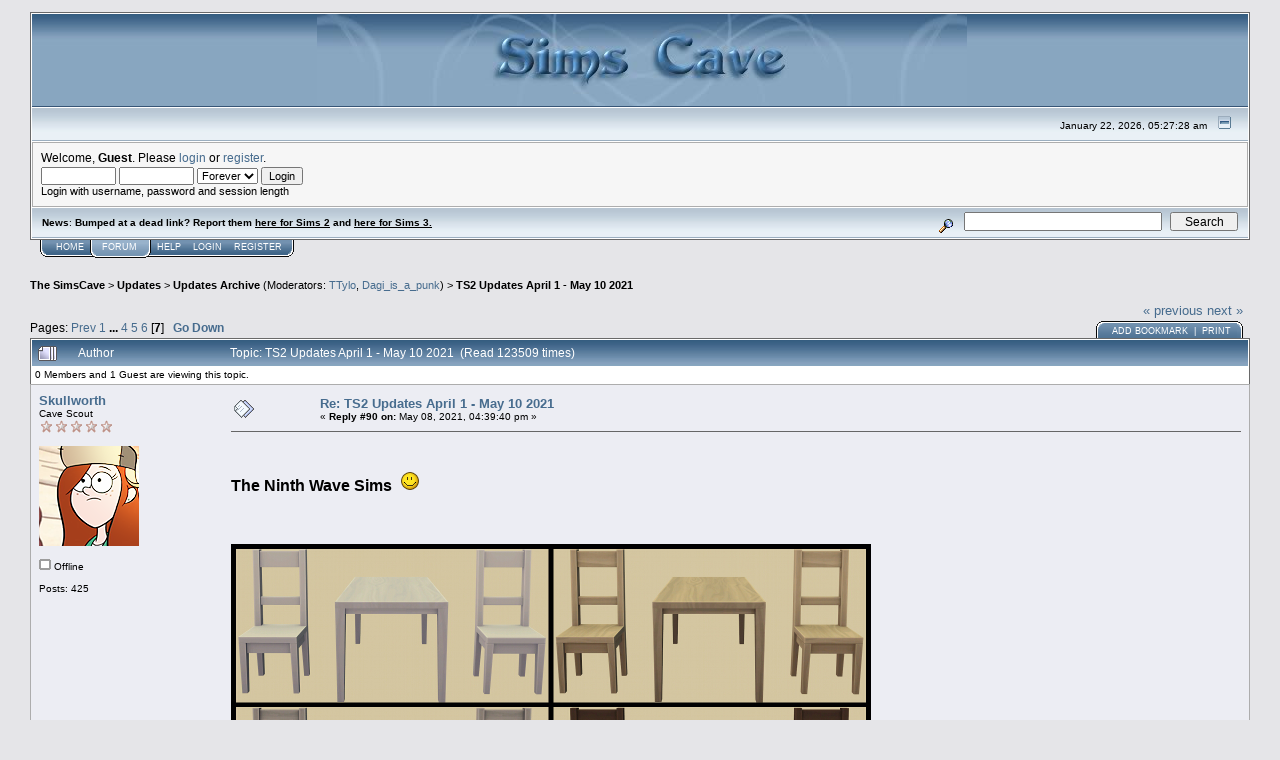

--- FILE ---
content_type: text/html; charset=ISO-8859-1
request_url: http://simscave.mustbedestroyed.org/index.php?topic=37234.msg318630
body_size: 11798
content:
<!DOCTYPE html PUBLIC "-//W3C//DTD XHTML 1.0 Transitional//EN" "http://www.w3.org/TR/xhtml1/DTD/xhtml1-transitional.dtd">
<html xmlns="http://www.w3.org/1999/xhtml"><head>
	<meta http-equiv="Content-Type" content="text/html; charset=ISO-8859-1" />
	<meta name="description" content="TS2 Updates April 1 - May 10 2021" />
	<meta name="robots" content="noindex" />
	<meta name="keywords" content="PHP, MySQL, bulletin, board, free, open, source, smf, simple, machines, forum" />
	<script language="JavaScript" type="text/javascript" src="http://simscave.mustbedestroyed.org/Themes/default/script.js?fin11"></script>
	<script language="JavaScript" type="text/javascript"><!-- // --><![CDATA[
		var smf_theme_url = "http://simscave.mustbedestroyed.org/Themes/default";
		var smf_images_url = "http://simscave.mustbedestroyed.org/Themes/default/images";
		var smf_scripturl = "http://simscave.mustbedestroyed.org/index.php?PHPSESSID=4vacs412u44ieogfamvnilcnl5&amp;";
		var smf_iso_case_folding = false;
		var smf_charset = "ISO-8859-1";
	// ]]></script>
	<title>TS2 Updates April 1 - May 10 2021</title>
	<link rel="stylesheet" type="text/css" href="http://simscave.mustbedestroyed.org/Themes/default/style.css?fin11" />
	<link rel="stylesheet" type="text/css" href="http://simscave.mustbedestroyed.org/Themes/default/print.css?fin11" media="print" />
	<link rel="help" href="http://simscave.mustbedestroyed.org/index.php?PHPSESSID=4vacs412u44ieogfamvnilcnl5&amp;action=help" target="_blank" />
	<link rel="search" href="http://simscave.mustbedestroyed.org/index.php?PHPSESSID=4vacs412u44ieogfamvnilcnl5&amp;action=search" />
	<link rel="contents" href="http://simscave.mustbedestroyed.org/index.php?PHPSESSID=4vacs412u44ieogfamvnilcnl5&amp;" />
	<link rel="alternate" type="application/rss+xml" title="The SimsCave - RSS" href="http://simscave.mustbedestroyed.org/index.php?PHPSESSID=4vacs412u44ieogfamvnilcnl5&amp;type=rss;action=.xml" />
	<link rel="prev" href="http://simscave.mustbedestroyed.org/index.php?PHPSESSID=4vacs412u44ieogfamvnilcnl5&amp;topic=37234.0;prev_next=prev" />
	<link rel="next" href="http://simscave.mustbedestroyed.org/index.php?PHPSESSID=4vacs412u44ieogfamvnilcnl5&amp;topic=37234.0;prev_next=next" />
	<link rel="index" href="http://simscave.mustbedestroyed.org/index.php?PHPSESSID=4vacs412u44ieogfamvnilcnl5&amp;board=152.0" /><meta http-equiv="X-UA-Compatible" content="IE=EmulateIE7" />
	<script language="javascript" type="text/javascript">
		var currentSwapArticle = true;
		function swapOptionsArticle(one)
		{
				document.getElementById(one).style.display = currentSwapArticle ? "" : "none";
                 document.getElementById("articleUpshrink").src = smf_images_url + ( currentSwapArticle ? "/upshrink.gif" : "/upshrink2.gif");
				currentSwapArticle = !currentSwapArticle;
		}
	</script>
        <script language="JavaScript" type="text/javascript"><!-- // --><![CDATA[
                var current_leftbar = false;

                function shrinkHeaderLeftbar(mode)
                {
                        document.cookie = "upshrink=" + (mode ? 1 : 0);
                        document.getElementById("upshrinkLeftbar").src = smf_images_url + (mode ? "/upshrink2.gif" : "/upshrink.gif");

                        document.getElementById("leftbarHeader").style.display = mode ? "none" : "";

                        current_leftbar = mode;
                }
          // ]]></script>
       <script language="JavaScript" type="text/javascript"><!-- // --><![CDATA[
                var current_rightbar = false;

                function shrinkHeaderRightbar(mode)
                {
                        document.cookie = "upshrink=" + (mode ? 1 : 0);
                        document.getElementById("upshrinkRightbar").src = smf_images_url + (mode ? "/upshrink2.gif" : "/upshrink.gif");

                        document.getElementById("rightbarHeader").style.display = mode ? "none" : "";

                        current_rightbar = mode;
                }
        // ]]></script>

	<script language="JavaScript" type="text/javascript"><!-- // --><![CDATA[
		var current_header = false;

		function shrinkHeader(mode)
		{
			document.cookie = "upshrink=" + (mode ? 1 : 0);
			document.getElementById("upshrink").src = smf_images_url + (mode ? "/upshrink2.gif" : "/upshrink.gif");

			document.getElementById("upshrinkHeader").style.display = mode ? "none" : "";
			document.getElementById("upshrinkHeader2").style.display = mode ? "none" : "";

			current_header = mode;
		}
	// ]]></script>
		<script language="JavaScript" type="text/javascript"><!-- // --><![CDATA[
			var current_header_ic = false;

			function shrinkHeaderIC(mode)
			{
				document.cookie = "upshrinkIC=" + (mode ? 1 : 0);
				document.getElementById("upshrink_ic").src = smf_images_url + (mode ? "/expand.gif" : "/collapse.gif");

				document.getElementById("upshrinkHeaderIC").style.display = mode ? "none" : "";

				current_header_ic = mode;
			}
		// ]]></script>
</head>
<body>
	<div class="tborder" >
		<table width="100%" cellpadding="0" cellspacing="0" border="0">
			<tr>
				<td class="catbg" height="32">
					<img src="http://i.imgur.com/h7APLky.jpg" style="margin-left: 275px;" alt="The SimsCave" />
				</td>
			</tr>
		</table>
		<table width="100%" cellpadding="0" cellspacing="0" border="0" >
			<tr>
				<td class="titlebg2" height="32" align="right">
					<span class="smalltext">January 22, 2026, 05:27:28 am</span>
					<a href="#" onclick="shrinkHeader(!current_header); return false;"><img id="upshrink" src="http://simscave.mustbedestroyed.org/Themes/default/images/upshrink.gif" alt="*" title="Shrink or expand the header." align="bottom" style="margin: 0 1ex;" /></a>
				</td>
			</tr>
			<tr id="upshrinkHeader">
				<td valign="top" colspan="2">
					<table width="100%" class="bordercolor" cellpadding="8" cellspacing="1" border="0" style="margin-top: 1px;">
						<tr>
							<td colspan="2" width="100%" valign="top" class="windowbg2"><span class="middletext">Welcome, <b>Guest</b>. Please <a href="http://simscave.mustbedestroyed.org/index.php?PHPSESSID=4vacs412u44ieogfamvnilcnl5&amp;action=login">login</a> or <a href="http://simscave.mustbedestroyed.org/index.php?PHPSESSID=4vacs412u44ieogfamvnilcnl5&amp;action=register">register</a>.				</span>
								<script language="JavaScript" type="text/javascript" src="http://simscave.mustbedestroyed.org/Themes/default/sha1.js"></script>

								<form action="http://simscave.mustbedestroyed.org/index.php?PHPSESSID=4vacs412u44ieogfamvnilcnl5&amp;action=login2" method="post" accept-charset="ISO-8859-1" class="middletext" style="margin: 3px 1ex 1px 0;">
									<input type="text" name="user" size="10" /> <input type="password" name="passwrd" size="10" />
									<select name="cookielength">
										<option value="60">1 Hour</option>
										<option value="1440">1 Day</option>
										<option value="10080">1 Week</option>
										<option value="43200">1 Month</option>
										<option value="-1" selected="selected">Forever</option>
									</select>
									<input type="submit" value="Login" /><br />
									<span class="middletext">Login with username, password and session length</span>
									<input type="hidden" name="hash_passwrd" value="" />
								</form>
							</td>
						</tr>
					</table>
				</td>
			</tr>
		</table>
		<table id="upshrinkHeader2" width="100%" cellpadding="4" cellspacing="0" border="0">
			<tr>
				<td width="90%" class="titlebg2">
					<span class="smalltext"><b>News</b>: <b>Bumped at a dead link? Report them <a href="http://simscave.mustbedestroyed.org/index.php?PHPSESSID=4vacs412u44ieogfamvnilcnl5&amp;topic=26242.0" target="_blank">here for Sims 2</a> and <a href="http://simscave.mustbedestroyed.org/index.php?PHPSESSID=4vacs412u44ieogfamvnilcnl5&amp;topic=30751.0" target="_blank">here for Sims 3.</a></b></span>
				</td>
				<td class="titlebg2" align="right" nowrap="nowrap" valign="top">
					<form action="http://simscave.mustbedestroyed.org/index.php?PHPSESSID=4vacs412u44ieogfamvnilcnl5&amp;action=search2" method="post" accept-charset="ISO-8859-1" style="margin: 0;">
						<a href="http://simscave.mustbedestroyed.org/index.php?PHPSESSID=4vacs412u44ieogfamvnilcnl5&amp;action=search;advanced"><img src="http://simscave.mustbedestroyed.org/Themes/default/images/filter.gif" align="middle" style="margin: 0 1ex;" alt="" /></a>
						<input type="text" name="search" value="" style="width: 190px;" />&nbsp;
						<input type="submit" name="submit" value="Search" style="width: 11ex;" />
						<input type="hidden" name="advanced" value="0" />
						<input type="hidden" name="topic" value="37234" />
					</form>
				</td>
			</tr>
		</table>

	</div>
			<table cellpadding="0" cellspacing="0" border="0" style="margin-left: 10px;">
				<tr>
					<td class="maintab_first">&nbsp;</td>
				<td valign="top" class="maintab_back">
					<a href="http://simscave.mustbedestroyed.org/index.php?PHPSESSID=4vacs412u44ieogfamvnilcnl5&amp;">Home</a>
				</td><td class="maintab_active_first">&nbsp;</td>
				<td valign="top" class="maintab_active_back">
					<a href="http://simscave.mustbedestroyed.org/index.php?PHPSESSID=4vacs412u44ieogfamvnilcnl5&amp;action=forum">Forum</a>
				</td><td class="maintab_active_last">&nbsp;</td>
				<td valign="top" class="maintab_back">
					<a href="http://simscave.mustbedestroyed.org/index.php?PHPSESSID=4vacs412u44ieogfamvnilcnl5&amp;action=help">Help</a>
				</td>
				<td valign="top" class="maintab_back">
					<a href="http://simscave.mustbedestroyed.org/index.php?PHPSESSID=4vacs412u44ieogfamvnilcnl5&amp;action=login">Login</a>
				</td>
				<td valign="top" class="maintab_back">
					<a href="http://simscave.mustbedestroyed.org/index.php?PHPSESSID=4vacs412u44ieogfamvnilcnl5&amp;action=register">Register</a>
				</td>
				<td class="maintab_last">&nbsp;</td>

			</tr>
		</table>
	<table width="100%" cellpadding="0" cellspacing="0" border="0"><tr><td width="100%" align="left" valign="top" style="padding-top: 10px; padding-bottom: 10px;">
<a name="top"></a>
<a name="msg318618"></a>
<div><div class="nav" style="font-size: smaller; margin-bottom: 2ex; margin-top: 2ex;"><b><a href="http://simscave.mustbedestroyed.org/index.php?PHPSESSID=4vacs412u44ieogfamvnilcnl5&amp;" class="nav">The SimsCave</a></b>&nbsp;>&nbsp;<b><a href="http://simscave.mustbedestroyed.org/index.php?PHPSESSID=4vacs412u44ieogfamvnilcnl5&amp;#16" class="nav">Updates</a></b>&nbsp;>&nbsp;<b><a href="http://simscave.mustbedestroyed.org/index.php?PHPSESSID=4vacs412u44ieogfamvnilcnl5&amp;board=152.0" class="nav">Updates Archive</a></b> (Moderators: <a href="http://simscave.mustbedestroyed.org/index.php?PHPSESSID=4vacs412u44ieogfamvnilcnl5&amp;action=profile;u=58691" title="Board Moderator">TTylo</a>, <a href="http://simscave.mustbedestroyed.org/index.php?PHPSESSID=4vacs412u44ieogfamvnilcnl5&amp;action=profile;u=95547" title="Board Moderator">Dagi_is_a_punk</a>)&nbsp;>&nbsp;<b><a href="http://simscave.mustbedestroyed.org/index.php?PHPSESSID=4vacs412u44ieogfamvnilcnl5&amp;topic=37234.0" class="nav">TS2 Updates April 1 - May 10 2021</a></b></div></div>
<table width="100%" cellpadding="0" cellspacing="0" border="0">
	<tr>
		<td class="middletext" valign="bottom" style="padding-bottom: 4px;">Pages: <a class="navPages" href="http://simscave.mustbedestroyed.org/index.php?PHPSESSID=4vacs412u44ieogfamvnilcnl5&amp;topic=37234.75">Prev</a> <a class="navPages" href="http://simscave.mustbedestroyed.org/index.php?PHPSESSID=4vacs412u44ieogfamvnilcnl5&amp;topic=37234.0">1</a> <b> ... </b><a class="navPages" href="http://simscave.mustbedestroyed.org/index.php?PHPSESSID=4vacs412u44ieogfamvnilcnl5&amp;topic=37234.45">4</a> <a class="navPages" href="http://simscave.mustbedestroyed.org/index.php?PHPSESSID=4vacs412u44ieogfamvnilcnl5&amp;topic=37234.60">5</a> <a class="navPages" href="http://simscave.mustbedestroyed.org/index.php?PHPSESSID=4vacs412u44ieogfamvnilcnl5&amp;topic=37234.75">6</a> [<b>7</b>]   &nbsp;&nbsp;<a href="#lastPost"><b>Go Down</b></a></td>
		<td align="right" style="padding-right: 1ex;">
			<div class="nav" style="margin-bottom: 2px;"> <a href="http://simscave.mustbedestroyed.org/index.php?PHPSESSID=4vacs412u44ieogfamvnilcnl5&amp;topic=37234.0;prev_next=prev#new">&laquo; previous</a> <a href="http://simscave.mustbedestroyed.org/index.php?PHPSESSID=4vacs412u44ieogfamvnilcnl5&amp;topic=37234.0;prev_next=next#new">next &raquo;</a></div>
			<table cellpadding="0" cellspacing="0">
				<tr>
					
		<td class="mirrortab_first">&nbsp;</td>
		<td class="mirrortab_back"><a href="http://simscave.mustbedestroyed.org/index.php?PHPSESSID=4vacs412u44ieogfamvnilcnl5&amp;action=bookmarks;sa=add;topic=37234" >Add bookmark</a> &nbsp;|&nbsp; <a href="http://simscave.mustbedestroyed.org/index.php?PHPSESSID=4vacs412u44ieogfamvnilcnl5&amp;action=printpage;topic=37234.0" target="_blank">Print</a></td>
		<td class="mirrortab_last">&nbsp;</td>
				</tr>
			</table>
		</td>
	</tr>
</table>
<table width="100%" cellpadding="3" cellspacing="0" border="0" class="tborder" style="border-bottom: 0;">
		<tr class="catbg3">
				<td valign="middle" width="2%" style="padding-left: 6px;">
						<img src="http://simscave.mustbedestroyed.org/Themes/default/images/topic/veryhot_post.gif" align="bottom" alt="" />
				</td>
				<td width="13%"> Author</td>
				<td valign="middle" width="85%" style="padding-left: 6px;" id="top_subject">
						Topic: TS2 Updates April 1 - May 10 2021 &nbsp;(Read 123509 times)
				</td>
		</tr>
		<tr>
				<td colspan="3" class="smalltext">0 Members and 1 Guest are viewing this topic.
				</td>
		</tr>
</table>
<form action="http://simscave.mustbedestroyed.org/index.php?PHPSESSID=4vacs412u44ieogfamvnilcnl5&amp;action=quickmod2;topic=37234.90" method="post" accept-charset="ISO-8859-1" name="quickModForm" id="quickModForm" style="margin: 0;" onsubmit="return in_edit_mode == 1 ? modify_save('618570a197993016caf6b64cde092517') : confirm('Are you sure you want to do this?');">
<table cellpadding="0" cellspacing="0" border="0" width="100%" class="bordercolor">
	<tr><td style="padding: 1px 1px 0 1px;">
		<table width="100%" cellpadding="3" cellspacing="0" border="0">
			<tr><td class="windowbg">
				<table width="100%" cellpadding="5" cellspacing="0" style="table-layout: fixed;">
					<tr>
						<td valign="top" width="16%" rowspan="2" style="overflow: hidden;">
							<b><a href="http://simscave.mustbedestroyed.org/index.php?PHPSESSID=4vacs412u44ieogfamvnilcnl5&amp;action=profile;u=163185" title="View the profile of Skullworth">Skullworth</a></b>
							<div class="smalltext">
								Cave Scout<br />
								<img src="http://simscave.mustbedestroyed.org/Themes/default/images/NEWStarMOD.gif" alt="*" border="0" /><img src="http://simscave.mustbedestroyed.org/Themes/default/images/NEWStarMOD.gif" alt="*" border="0" /><img src="http://simscave.mustbedestroyed.org/Themes/default/images/NEWStarMOD.gif" alt="*" border="0" /><img src="http://simscave.mustbedestroyed.org/Themes/default/images/NEWStarMOD.gif" alt="*" border="0" /><img src="http://simscave.mustbedestroyed.org/Themes/default/images/NEWStarMOD.gif" alt="*" border="0" /><br /> <br />
								<div style="overflow: auto; width: 100%;"><img src="http://simscave.mustbedestroyed.org/index.php?PHPSESSID=4vacs412u44ieogfamvnilcnl5&amp;action=dlattach;attach=5525;type=avatar" alt="" class="avatar" border="0" /></div><br />
								<img src="http://simscave.mustbedestroyed.org/Themes/default/images/useroff.gif" alt="Offline" border="0" style="margin-top: 2px;" /><span class="smalltext"> Offline</span><br /><br />
								Posts: 425<br />
								<br />
								
								
								
								<br />
							</div>
						</td>
						<td valign="top" width="85%" height="100%">
							<table width="100%" border="0"><tr>
								<td valign="middle"><a href="http://simscave.mustbedestroyed.org/index.php?PHPSESSID=4vacs412u44ieogfamvnilcnl5&amp;topic=37234.msg318618#msg318618"><img src="http://simscave.mustbedestroyed.org/Themes/default/images/post/xx.gif" alt="" border="0" /></a></td>
								<td valign="middle">
									<div style="font-weight: bold;" id="subject_318618">
										<a href="http://simscave.mustbedestroyed.org/index.php?PHPSESSID=4vacs412u44ieogfamvnilcnl5&amp;topic=37234.msg318618#msg318618">Re: TS2 Updates April 1 - May 10 2021</a>
									</div>
									<div class="smalltext">&#171; <b>Reply #90 on:</b> May 08, 2021, 04:39:40 pm &#187;</div></td>
								<td align="right" valign="bottom" height="20" style="font-size: smaller;">
								</td>
							</tr></table>
							<hr width="100%" size="1" class="hrcolor" />
							<div class="post"><br /><br /><span style="font-size: 12pt; line-height: 1.3em;"><b>The Ninth Wave Sims</b></span>&nbsp; <img src="http://simscave.mustbedestroyed.org/Smileys/BlueSmiley/smiley.gif" alt="Smiley" border="0" /><br /><br /><br /><a href="http://www.theninthwavesims.com/2021/05/the-sims-2-ts3-ts2-simplicity-sooner-or.html" target="_blank"><img src="https://i.ibb.co/58QQRQM/Display.jpg" alt="" width="640" height="480" border="0" /></a><br /><br /><img src="https://1.bp.blogspot.com/-owIChZ7GkxE/YJZhYVrJpdI/AAAAAAAABPM/zqoUU-pApBQe2hCm2RVOmnoaufEZNsZDwCLcBGAsYHQ/s1280/Colours.jpg" alt="" width="640" height="480" border="0" /></div>
						</td>
					</tr>
					<tr>
						<td valign="bottom" class="smalltext" width="85%">
							<table width="100%" border="0" style="table-layout: fixed;"><tr>
								<td colspan="2" class="smalltext" width="100%">
								</td>
							</tr><tr>
								<td valign="bottom" class="smalltext" id="modified_318618">
								</td>
								<td align="right" valign="bottom" class="smalltext">
									<img src="http://simscave.mustbedestroyed.org/Themes/default/images/ip.gif" alt="" border="0" />
									Logged
								</td>
							</tr></table>
						</td>
					</tr>
				</table>
			</td></tr>
		</table>
	</td></tr>
	<tr><td style="padding: 1px 1px 0 1px;">
		<a name="msg318626"></a>
		<table width="100%" cellpadding="3" cellspacing="0" border="0">
			<tr><td class="windowbg2">
				<table width="100%" cellpadding="5" cellspacing="0" style="table-layout: fixed;">
					<tr>
						<td valign="top" width="16%" rowspan="2" style="overflow: hidden;">
							<b><a href="http://simscave.mustbedestroyed.org/index.php?PHPSESSID=4vacs412u44ieogfamvnilcnl5&amp;action=profile;u=163185" title="View the profile of Skullworth">Skullworth</a></b>
							<div class="smalltext">
								Cave Scout<br />
								<img src="http://simscave.mustbedestroyed.org/Themes/default/images/NEWStarMOD.gif" alt="*" border="0" /><img src="http://simscave.mustbedestroyed.org/Themes/default/images/NEWStarMOD.gif" alt="*" border="0" /><img src="http://simscave.mustbedestroyed.org/Themes/default/images/NEWStarMOD.gif" alt="*" border="0" /><img src="http://simscave.mustbedestroyed.org/Themes/default/images/NEWStarMOD.gif" alt="*" border="0" /><img src="http://simscave.mustbedestroyed.org/Themes/default/images/NEWStarMOD.gif" alt="*" border="0" /><br /> <br />
								<div style="overflow: auto; width: 100%;"><img src="http://simscave.mustbedestroyed.org/index.php?PHPSESSID=4vacs412u44ieogfamvnilcnl5&amp;action=dlattach;attach=5525;type=avatar" alt="" class="avatar" border="0" /></div><br />
								<img src="http://simscave.mustbedestroyed.org/Themes/default/images/useroff.gif" alt="Offline" border="0" style="margin-top: 2px;" /><span class="smalltext"> Offline</span><br /><br />
								Posts: 425<br />
								<br />
								
								
								
								<br />
							</div>
						</td>
						<td valign="top" width="85%" height="100%">
							<table width="100%" border="0"><tr>
								<td valign="middle"><a href="http://simscave.mustbedestroyed.org/index.php?PHPSESSID=4vacs412u44ieogfamvnilcnl5&amp;topic=37234.msg318626#msg318626"><img src="http://simscave.mustbedestroyed.org/Themes/default/images/post/xx.gif" alt="" border="0" /></a></td>
								<td valign="middle">
									<div style="font-weight: bold;" id="subject_318626">
										<a href="http://simscave.mustbedestroyed.org/index.php?PHPSESSID=4vacs412u44ieogfamvnilcnl5&amp;topic=37234.msg318626#msg318626">Re: TS2 Updates April 1 - May 10 2021</a>
									</div>
									<div class="smalltext">&#171; <b>Reply #91 on:</b> May 09, 2021, 10:06:47 am &#187;</div></td>
								<td align="right" valign="bottom" height="20" style="font-size: smaller;">
								</td>
							</tr></table>
							<hr width="100%" size="1" class="hrcolor" />
							<div class="post"><br /><span style="font-size: 12pt; line-height: 1.3em;"><b>Mod the Sim @ <span style="color: blue;">Ekrubynaffit</span></b></span>&nbsp; <img src="http://simscave.mustbedestroyed.org/Smileys/BlueSmiley/smiley.gif" alt="Smiley" border="0" /><br /><br /><br /><a href="https://modthesims.info/d/655887/4x-recolours-of-steffors-dog-house.html" target="_blank"><img src="https://i.ibb.co/KK8dJ2D/MTS-ekrubynaffit-2014511-tumblr-4c6ef21a31f227ddc2d5a90d92a0cb6d-c1fb4a56-2048.jpg" alt="" width="640" height="125" border="0" /></a><br /><br /><img src="https://i.ibb.co/82QxN8j/MTS-ekrubynaffit-2014518-Sims2-EP92021-05-0915-36-19-52.jpg" alt="" width="640" height="342" border="0" /><br /></div>
						</td>
					</tr>
					<tr>
						<td valign="bottom" class="smalltext" width="85%">
							<table width="100%" border="0" style="table-layout: fixed;"><tr>
								<td colspan="2" class="smalltext" width="100%">
								</td>
							</tr><tr>
								<td valign="bottom" class="smalltext" id="modified_318626">
								</td>
								<td align="right" valign="bottom" class="smalltext">
									<img src="http://simscave.mustbedestroyed.org/Themes/default/images/ip.gif" alt="" border="0" />
									Logged
								</td>
							</tr></table>
						</td>
					</tr>
				</table>
			</td></tr>
		</table>
	</td></tr>
	<tr><td style="padding: 1px 1px 0 1px;">
		<a name="msg318627"></a>
		<table width="100%" cellpadding="3" cellspacing="0" border="0">
			<tr><td class="windowbg">
				<table width="100%" cellpadding="5" cellspacing="0" style="table-layout: fixed;">
					<tr>
						<td valign="top" width="16%" rowspan="2" style="overflow: hidden;">
							<b><a href="http://simscave.mustbedestroyed.org/index.php?PHPSESSID=4vacs412u44ieogfamvnilcnl5&amp;action=profile;u=163185" title="View the profile of Skullworth">Skullworth</a></b>
							<div class="smalltext">
								Cave Scout<br />
								<img src="http://simscave.mustbedestroyed.org/Themes/default/images/NEWStarMOD.gif" alt="*" border="0" /><img src="http://simscave.mustbedestroyed.org/Themes/default/images/NEWStarMOD.gif" alt="*" border="0" /><img src="http://simscave.mustbedestroyed.org/Themes/default/images/NEWStarMOD.gif" alt="*" border="0" /><img src="http://simscave.mustbedestroyed.org/Themes/default/images/NEWStarMOD.gif" alt="*" border="0" /><img src="http://simscave.mustbedestroyed.org/Themes/default/images/NEWStarMOD.gif" alt="*" border="0" /><br /> <br />
								<div style="overflow: auto; width: 100%;"><img src="http://simscave.mustbedestroyed.org/index.php?PHPSESSID=4vacs412u44ieogfamvnilcnl5&amp;action=dlattach;attach=5525;type=avatar" alt="" class="avatar" border="0" /></div><br />
								<img src="http://simscave.mustbedestroyed.org/Themes/default/images/useroff.gif" alt="Offline" border="0" style="margin-top: 2px;" /><span class="smalltext"> Offline</span><br /><br />
								Posts: 425<br />
								<br />
								
								
								
								<br />
							</div>
						</td>
						<td valign="top" width="85%" height="100%">
							<table width="100%" border="0"><tr>
								<td valign="middle"><a href="http://simscave.mustbedestroyed.org/index.php?PHPSESSID=4vacs412u44ieogfamvnilcnl5&amp;topic=37234.msg318627#msg318627"><img src="http://simscave.mustbedestroyed.org/Themes/default/images/post/xx.gif" alt="" border="0" /></a></td>
								<td valign="middle">
									<div style="font-weight: bold;" id="subject_318627">
										<a href="http://simscave.mustbedestroyed.org/index.php?PHPSESSID=4vacs412u44ieogfamvnilcnl5&amp;topic=37234.msg318627#msg318627">Re: TS2 Updates April 1 - May 10 2021</a>
									</div>
									<div class="smalltext">&#171; <b>Reply #92 on:</b> May 09, 2021, 10:18:54 am &#187;</div></td>
								<td align="right" valign="bottom" height="20" style="font-size: smaller;">
								</td>
							</tr></table>
							<hr width="100%" size="1" class="hrcolor" />
							<div class="post"><br /><br /><br /><span style="font-size: 12pt; line-height: 1.3em;"><b>Mod the Sims @ <span style="color: blue;">kitty40089</span></b></span>&nbsp; <img src="http://simscave.mustbedestroyed.org/Smileys/BlueSmiley/smiley.gif" alt="Smiley" border="0" /><br /><br /><br /><a href="https://modthesims.info/d/655856/5-tropical-lots-no-cc-luana-bay-part-2.html" target="_blank"><img src="https://i.ibb.co/tzm54fp/MTS-kitty40089-2014155-image0-1.jpg" alt="" width="640" height="294" border="0" /></a><br /><br /><img src="https://i.ibb.co/7jW5fcK/MTS-kitty40089-2014174-back.jpg" alt="" width="640" height="290" border="0" /><br /></div>
						</td>
					</tr>
					<tr>
						<td valign="bottom" class="smalltext" width="85%">
							<table width="100%" border="0" style="table-layout: fixed;"><tr>
								<td colspan="2" class="smalltext" width="100%">
								</td>
							</tr><tr>
								<td valign="bottom" class="smalltext" id="modified_318627">
								</td>
								<td align="right" valign="bottom" class="smalltext">
									<img src="http://simscave.mustbedestroyed.org/Themes/default/images/ip.gif" alt="" border="0" />
									Logged
								</td>
							</tr></table>
						</td>
					</tr>
				</table>
			</td></tr>
		</table>
	</td></tr>
	<tr><td style="padding: 1px 1px 0 1px;">
		<a name="msg318628"></a>
		<table width="100%" cellpadding="3" cellspacing="0" border="0">
			<tr><td class="windowbg2">
				<table width="100%" cellpadding="5" cellspacing="0" style="table-layout: fixed;">
					<tr>
						<td valign="top" width="16%" rowspan="2" style="overflow: hidden;">
							<b><a href="http://simscave.mustbedestroyed.org/index.php?PHPSESSID=4vacs412u44ieogfamvnilcnl5&amp;action=profile;u=163185" title="View the profile of Skullworth">Skullworth</a></b>
							<div class="smalltext">
								Cave Scout<br />
								<img src="http://simscave.mustbedestroyed.org/Themes/default/images/NEWStarMOD.gif" alt="*" border="0" /><img src="http://simscave.mustbedestroyed.org/Themes/default/images/NEWStarMOD.gif" alt="*" border="0" /><img src="http://simscave.mustbedestroyed.org/Themes/default/images/NEWStarMOD.gif" alt="*" border="0" /><img src="http://simscave.mustbedestroyed.org/Themes/default/images/NEWStarMOD.gif" alt="*" border="0" /><img src="http://simscave.mustbedestroyed.org/Themes/default/images/NEWStarMOD.gif" alt="*" border="0" /><br /> <br />
								<div style="overflow: auto; width: 100%;"><img src="http://simscave.mustbedestroyed.org/index.php?PHPSESSID=4vacs412u44ieogfamvnilcnl5&amp;action=dlattach;attach=5525;type=avatar" alt="" class="avatar" border="0" /></div><br />
								<img src="http://simscave.mustbedestroyed.org/Themes/default/images/useroff.gif" alt="Offline" border="0" style="margin-top: 2px;" /><span class="smalltext"> Offline</span><br /><br />
								Posts: 425<br />
								<br />
								
								
								
								<br />
							</div>
						</td>
						<td valign="top" width="85%" height="100%">
							<table width="100%" border="0"><tr>
								<td valign="middle"><a href="http://simscave.mustbedestroyed.org/index.php?PHPSESSID=4vacs412u44ieogfamvnilcnl5&amp;topic=37234.msg318628#msg318628"><img src="http://simscave.mustbedestroyed.org/Themes/default/images/post/xx.gif" alt="" border="0" /></a></td>
								<td valign="middle">
									<div style="font-weight: bold;" id="subject_318628">
										<a href="http://simscave.mustbedestroyed.org/index.php?PHPSESSID=4vacs412u44ieogfamvnilcnl5&amp;topic=37234.msg318628#msg318628">Re: TS2 Updates April 1 - May 10 2021</a>
									</div>
									<div class="smalltext">&#171; <b>Reply #93 on:</b> May 09, 2021, 10:25:56 am &#187;</div></td>
								<td align="right" valign="bottom" height="20" style="font-size: smaller;">
								</td>
							</tr></table>
							<hr width="100%" size="1" class="hrcolor" />
							<div class="post"><br /><br /><br /><span style="font-size: 12pt; line-height: 1.3em;"><b>Mod the Sims @ <span style="color: blue;">Leekeaux</span></b></span>&nbsp; <img src="http://simscave.mustbedestroyed.org/Smileys/BlueSmiley/smiley.gif" alt="Smiley" border="0" /><br /><br /><br /><br /><br /><a href="https://modthesims.info/d/655857/the-sapphire-divide-medium-map.html" target="_blank"><img src="https://i.ibb.co/hB3mtzG/MTS-Leekeaux-2014200-The-Sapphire-Divide.png" alt="" width="640" height="359" border="0" /></a><br /><br /><img src="https://i.ibb.co/rwZDwh9/MTS-Leekeaux-2014215-backangle.png" alt="" width="640" height="357" border="0" /><br /></div>
						</td>
					</tr>
					<tr>
						<td valign="bottom" class="smalltext" width="85%">
							<table width="100%" border="0" style="table-layout: fixed;"><tr>
								<td colspan="2" class="smalltext" width="100%">
								</td>
							</tr><tr>
								<td valign="bottom" class="smalltext" id="modified_318628">
								</td>
								<td align="right" valign="bottom" class="smalltext">
									<img src="http://simscave.mustbedestroyed.org/Themes/default/images/ip.gif" alt="" border="0" />
									Logged
								</td>
							</tr></table>
						</td>
					</tr>
				</table>
			</td></tr>
		</table>
	</td></tr>
	<tr><td style="padding: 1px 1px 0 1px;">
		<a name="msg318629"></a>
		<table width="100%" cellpadding="3" cellspacing="0" border="0">
			<tr><td class="windowbg">
				<table width="100%" cellpadding="5" cellspacing="0" style="table-layout: fixed;">
					<tr>
						<td valign="top" width="16%" rowspan="2" style="overflow: hidden;">
							<b><a href="http://simscave.mustbedestroyed.org/index.php?PHPSESSID=4vacs412u44ieogfamvnilcnl5&amp;action=profile;u=163185" title="View the profile of Skullworth">Skullworth</a></b>
							<div class="smalltext">
								Cave Scout<br />
								<img src="http://simscave.mustbedestroyed.org/Themes/default/images/NEWStarMOD.gif" alt="*" border="0" /><img src="http://simscave.mustbedestroyed.org/Themes/default/images/NEWStarMOD.gif" alt="*" border="0" /><img src="http://simscave.mustbedestroyed.org/Themes/default/images/NEWStarMOD.gif" alt="*" border="0" /><img src="http://simscave.mustbedestroyed.org/Themes/default/images/NEWStarMOD.gif" alt="*" border="0" /><img src="http://simscave.mustbedestroyed.org/Themes/default/images/NEWStarMOD.gif" alt="*" border="0" /><br /> <br />
								<div style="overflow: auto; width: 100%;"><img src="http://simscave.mustbedestroyed.org/index.php?PHPSESSID=4vacs412u44ieogfamvnilcnl5&amp;action=dlattach;attach=5525;type=avatar" alt="" class="avatar" border="0" /></div><br />
								<img src="http://simscave.mustbedestroyed.org/Themes/default/images/useroff.gif" alt="Offline" border="0" style="margin-top: 2px;" /><span class="smalltext"> Offline</span><br /><br />
								Posts: 425<br />
								<br />
								
								
								
								<br />
							</div>
						</td>
						<td valign="top" width="85%" height="100%">
							<table width="100%" border="0"><tr>
								<td valign="middle"><a href="http://simscave.mustbedestroyed.org/index.php?PHPSESSID=4vacs412u44ieogfamvnilcnl5&amp;topic=37234.msg318629#msg318629"><img src="http://simscave.mustbedestroyed.org/Themes/default/images/post/xx.gif" alt="" border="0" /></a></td>
								<td valign="middle">
									<div style="font-weight: bold;" id="subject_318629">
										<a href="http://simscave.mustbedestroyed.org/index.php?PHPSESSID=4vacs412u44ieogfamvnilcnl5&amp;topic=37234.msg318629#msg318629">Re: TS2 Updates April 1 - May 10 2021</a>
									</div>
									<div class="smalltext">&#171; <b>Reply #94 on:</b> May 09, 2021, 10:31:39 am &#187;</div></td>
								<td align="right" valign="bottom" height="20" style="font-size: smaller;">
								</td>
							</tr></table>
							<hr width="100%" size="1" class="hrcolor" />
							<div class="post"><br /><div align="center"><span style="font-size: 12pt; line-height: 1.3em;"><b><img src="http://simscave.mustbedestroyed.org/Smileys/BlueSmiley/grin.gif" alt="Grin" border="0" /> Mod the Sims @ <span style="color: blue;">WatermelonSandal <img src="http://simscave.mustbedestroyed.org/Smileys/BlueSmiley/grin.gif" alt="Grin" border="0" /></span></b></span><br /><br /><br /><a href="https://modthesims.info/d/655835/v2-3to2-hiro-and-tadashi-hamada-big-hero-6.html" target="_blank"><img src="https://i.ibb.co/sHQmqxQ/MTS-Watermelon-Sandal-2013727-bandicam2021-05-0720-07-31-354.png" alt="" width="640" height="511" border="0" /></a><br /><br /><img src="https://i.ibb.co/k4ccFQP/2013728-largethumb.jpg" alt="" width="225" height="225" border="0" /> <img src="https://i.ibb.co/JBQpVjG/2013734-largethumb.jpg" alt="" width="225" height="225" border="0" /><br /><img src="https://i.ibb.co/Sdd96mh/2013729-largethumb.jpg" alt="" width="225" height="225" border="0" /> <img src="https://i.ibb.co/jkr309y/2013731-largethumb.jpg" alt="" width="225" height="225" border="0" /><br /></div></div>
						</td>
					</tr>
					<tr>
						<td valign="bottom" class="smalltext" width="85%">
							<table width="100%" border="0" style="table-layout: fixed;"><tr>
								<td colspan="2" class="smalltext" width="100%">
								</td>
							</tr><tr>
								<td valign="bottom" class="smalltext" id="modified_318629">
								</td>
								<td align="right" valign="bottom" class="smalltext">
									<img src="http://simscave.mustbedestroyed.org/Themes/default/images/ip.gif" alt="" border="0" />
									Logged
								</td>
							</tr></table>
						</td>
					</tr>
				</table>
			</td></tr>
		</table>
	</td></tr>
	<tr><td style="padding: 1px 1px 0 1px;">
		<a name="msg318630"></a><a name="new"></a>
		<table width="100%" cellpadding="3" cellspacing="0" border="0">
			<tr><td class="windowbg2">
				<table width="100%" cellpadding="5" cellspacing="0" style="table-layout: fixed;">
					<tr>
						<td valign="top" width="16%" rowspan="2" style="overflow: hidden;">
							<b><a href="http://simscave.mustbedestroyed.org/index.php?PHPSESSID=4vacs412u44ieogfamvnilcnl5&amp;action=profile;u=163185" title="View the profile of Skullworth">Skullworth</a></b>
							<div class="smalltext">
								Cave Scout<br />
								<img src="http://simscave.mustbedestroyed.org/Themes/default/images/NEWStarMOD.gif" alt="*" border="0" /><img src="http://simscave.mustbedestroyed.org/Themes/default/images/NEWStarMOD.gif" alt="*" border="0" /><img src="http://simscave.mustbedestroyed.org/Themes/default/images/NEWStarMOD.gif" alt="*" border="0" /><img src="http://simscave.mustbedestroyed.org/Themes/default/images/NEWStarMOD.gif" alt="*" border="0" /><img src="http://simscave.mustbedestroyed.org/Themes/default/images/NEWStarMOD.gif" alt="*" border="0" /><br /> <br />
								<div style="overflow: auto; width: 100%;"><img src="http://simscave.mustbedestroyed.org/index.php?PHPSESSID=4vacs412u44ieogfamvnilcnl5&amp;action=dlattach;attach=5525;type=avatar" alt="" class="avatar" border="0" /></div><br />
								<img src="http://simscave.mustbedestroyed.org/Themes/default/images/useroff.gif" alt="Offline" border="0" style="margin-top: 2px;" /><span class="smalltext"> Offline</span><br /><br />
								Posts: 425<br />
								<br />
								
								
								
								<br />
							</div>
						</td>
						<td valign="top" width="85%" height="100%">
							<table width="100%" border="0"><tr>
								<td valign="middle"><a href="http://simscave.mustbedestroyed.org/index.php?PHPSESSID=4vacs412u44ieogfamvnilcnl5&amp;topic=37234.msg318630#msg318630"><img src="http://simscave.mustbedestroyed.org/Themes/default/images/post/xx.gif" alt="" border="0" /></a></td>
								<td valign="middle">
									<div style="font-weight: bold;" id="subject_318630">
										<a href="http://simscave.mustbedestroyed.org/index.php?PHPSESSID=4vacs412u44ieogfamvnilcnl5&amp;topic=37234.msg318630#msg318630">Re: TS2 Updates April 1 - May 10 2021</a>
									</div>
									<div class="smalltext">&#171; <b>Reply #95 on:</b> May 09, 2021, 10:40:43 am &#187;</div></td>
								<td align="right" valign="bottom" height="20" style="font-size: smaller;">
								</td>
							</tr></table>
							<hr width="100%" size="1" class="hrcolor" />
							<div class="post"><br /><br /><span style="font-size: 12pt; line-height: 1.3em;"><b>Digi Sims</b></span>&nbsp; <img src="http://simscave.mustbedestroyed.org/Smileys/BlueSmiley/smiley.gif" alt="Smiley" border="0" /><br /><br /><br /><br /><a href="https://digisims2.tumblr.com/post/650636922653409280/guess-i-can-post-what-i-submitted-to-daisy-chain" target="_blank"><img src="https://i.ibb.co/5RK4qqh/3d61f7f5f1e803ca83ecaf1432530fbf692acb78.png" alt="" width="500" height="491" border="0" /></a><br /><br /><br /><br /><a href="https://digisims2.tumblr.com/post/650373566803722241/these-are-my-second-edit-of-kawaiireis-180711" target="_blank"><img src="https://i.ibb.co/2vPgDFQ/156f93a7bbc19713e01521ab4a14f6d85686d72b.png" alt="" width="640" height="722" border="0" /></a> <a href="https://digisims2.tumblr.com/post/650373566803722241/these-are-my-second-edit-of-kawaiireis-180711" target="_blank"><img src="https://i.ibb.co/nRp5c7Q/2b3ccc2e60c2ea80a233dc8978d86430ee41c6d5.png" alt="" width="540" height="516" border="0" /></a></div>
						</td>
					</tr>
					<tr>
						<td valign="bottom" class="smalltext" width="85%">
							<table width="100%" border="0" style="table-layout: fixed;"><tr>
								<td colspan="2" class="smalltext" width="100%">
								</td>
							</tr><tr>
								<td valign="bottom" class="smalltext" id="modified_318630">
								</td>
								<td align="right" valign="bottom" class="smalltext">
									<img src="http://simscave.mustbedestroyed.org/Themes/default/images/ip.gif" alt="" border="0" />
									Logged
								</td>
							</tr></table>
						</td>
					</tr>
				</table>
			</td></tr>
		</table>
	</td></tr>
	<tr><td style="padding: 1px 1px 0 1px;">
		<a name="msg318637"></a>
		<table width="100%" cellpadding="3" cellspacing="0" border="0">
			<tr><td class="windowbg">
				<table width="100%" cellpadding="5" cellspacing="0" style="table-layout: fixed;">
					<tr>
						<td valign="top" width="16%" rowspan="2" style="overflow: hidden;">
							<b><a href="http://simscave.mustbedestroyed.org/index.php?PHPSESSID=4vacs412u44ieogfamvnilcnl5&amp;action=profile;u=163185" title="View the profile of Skullworth">Skullworth</a></b>
							<div class="smalltext">
								Cave Scout<br />
								<img src="http://simscave.mustbedestroyed.org/Themes/default/images/NEWStarMOD.gif" alt="*" border="0" /><img src="http://simscave.mustbedestroyed.org/Themes/default/images/NEWStarMOD.gif" alt="*" border="0" /><img src="http://simscave.mustbedestroyed.org/Themes/default/images/NEWStarMOD.gif" alt="*" border="0" /><img src="http://simscave.mustbedestroyed.org/Themes/default/images/NEWStarMOD.gif" alt="*" border="0" /><img src="http://simscave.mustbedestroyed.org/Themes/default/images/NEWStarMOD.gif" alt="*" border="0" /><br /> <br />
								<div style="overflow: auto; width: 100%;"><img src="http://simscave.mustbedestroyed.org/index.php?PHPSESSID=4vacs412u44ieogfamvnilcnl5&amp;action=dlattach;attach=5525;type=avatar" alt="" class="avatar" border="0" /></div><br />
								<img src="http://simscave.mustbedestroyed.org/Themes/default/images/useroff.gif" alt="Offline" border="0" style="margin-top: 2px;" /><span class="smalltext"> Offline</span><br /><br />
								Posts: 425<br />
								<br />
								
								
								
								<br />
							</div>
						</td>
						<td valign="top" width="85%" height="100%">
							<table width="100%" border="0"><tr>
								<td valign="middle"><a href="http://simscave.mustbedestroyed.org/index.php?PHPSESSID=4vacs412u44ieogfamvnilcnl5&amp;topic=37234.msg318637#msg318637"><img src="http://simscave.mustbedestroyed.org/Themes/default/images/post/xx.gif" alt="" border="0" /></a></td>
								<td valign="middle">
									<div style="font-weight: bold;" id="subject_318637">
										<a href="http://simscave.mustbedestroyed.org/index.php?PHPSESSID=4vacs412u44ieogfamvnilcnl5&amp;topic=37234.msg318637#msg318637">Re: TS2 Updates April 1 - May 10 2021</a>
									</div>
									<div class="smalltext">&#171; <b>Reply #96 on:</b> May 10, 2021, 09:01:19 am &#187;</div></td>
								<td align="right" valign="bottom" height="20" style="font-size: smaller;">
								</td>
							</tr></table>
							<hr width="100%" size="1" class="hrcolor" />
							<div class="post"><br /><br /><br /><span style="font-size: 12pt; line-height: 1.3em;"><b>Imaginary Boutique</b></span>&nbsp; <img src="http://simscave.mustbedestroyed.org/Smileys/BlueSmiley/smiley.gif" alt="Smiley" border="0" /><br /><br /><br /><br /><a href="https://imaginaryboutique.tumblr.com/post/650788201341009920/prada-boots-collection-ts2" target="_blank"><img src="https://i.ibb.co/HnwSBmn/c24db146c95f86b0e0f10ed79970b40d8b187349.jpg" alt="" width="640" height="399" border="0" /></a><br /><br /><img src="https://i.ibb.co/yYC6QGP/159328315ee7911fd852c2c1971ecd22f5c6b8a0.jpg" alt="" width="640" height="435" border="0" /><br /><br /><img src="https://i.ibb.co/rfqZFNB/9a3759358ea5e843d917a80498db5935d21e5b4b.jpg" alt="" width="640" height="469" border="0" /><br /><br /><img src="https://i.ibb.co/9Ty7VSv/2b41aff9f53209665ab16bff67cb398bb7e2997d.jpg" alt="" width="640" height="492" border="0" /></div>
						</td>
					</tr>
					<tr>
						<td valign="bottom" class="smalltext" width="85%">
							<table width="100%" border="0" style="table-layout: fixed;"><tr>
								<td colspan="2" class="smalltext" width="100%">
								</td>
							</tr><tr>
								<td valign="bottom" class="smalltext" id="modified_318637">
								</td>
								<td align="right" valign="bottom" class="smalltext">
									<img src="http://simscave.mustbedestroyed.org/Themes/default/images/ip.gif" alt="" border="0" />
									Logged
								</td>
							</tr></table>
						</td>
					</tr>
				</table>
			</td></tr>
		</table>
	</td></tr>
	<tr><td style="padding: 1px 1px 0 1px;">
		<a name="msg318638"></a>
		<table width="100%" cellpadding="3" cellspacing="0" border="0">
			<tr><td class="windowbg2">
				<table width="100%" cellpadding="5" cellspacing="0" style="table-layout: fixed;">
					<tr>
						<td valign="top" width="16%" rowspan="2" style="overflow: hidden;">
							<b><a href="http://simscave.mustbedestroyed.org/index.php?PHPSESSID=4vacs412u44ieogfamvnilcnl5&amp;action=profile;u=163185" title="View the profile of Skullworth">Skullworth</a></b>
							<div class="smalltext">
								Cave Scout<br />
								<img src="http://simscave.mustbedestroyed.org/Themes/default/images/NEWStarMOD.gif" alt="*" border="0" /><img src="http://simscave.mustbedestroyed.org/Themes/default/images/NEWStarMOD.gif" alt="*" border="0" /><img src="http://simscave.mustbedestroyed.org/Themes/default/images/NEWStarMOD.gif" alt="*" border="0" /><img src="http://simscave.mustbedestroyed.org/Themes/default/images/NEWStarMOD.gif" alt="*" border="0" /><img src="http://simscave.mustbedestroyed.org/Themes/default/images/NEWStarMOD.gif" alt="*" border="0" /><br /> <br />
								<div style="overflow: auto; width: 100%;"><img src="http://simscave.mustbedestroyed.org/index.php?PHPSESSID=4vacs412u44ieogfamvnilcnl5&amp;action=dlattach;attach=5525;type=avatar" alt="" class="avatar" border="0" /></div><br />
								<img src="http://simscave.mustbedestroyed.org/Themes/default/images/useroff.gif" alt="Offline" border="0" style="margin-top: 2px;" /><span class="smalltext"> Offline</span><br /><br />
								Posts: 425<br />
								<br />
								
								
								
								<br />
							</div>
						</td>
						<td valign="top" width="85%" height="100%">
							<table width="100%" border="0"><tr>
								<td valign="middle"><a href="http://simscave.mustbedestroyed.org/index.php?PHPSESSID=4vacs412u44ieogfamvnilcnl5&amp;topic=37234.msg318638#msg318638"><img src="http://simscave.mustbedestroyed.org/Themes/default/images/post/xx.gif" alt="" border="0" /></a></td>
								<td valign="middle">
									<div style="font-weight: bold;" id="subject_318638">
										<a href="http://simscave.mustbedestroyed.org/index.php?PHPSESSID=4vacs412u44ieogfamvnilcnl5&amp;topic=37234.msg318638#msg318638">Re: TS2 Updates April 1 - May 10 2021</a>
									</div>
									<div class="smalltext">&#171; <b>Reply #97 on:</b> May 10, 2021, 09:29:21 am &#187;</div></td>
								<td align="right" valign="bottom" height="20" style="font-size: smaller;">
								</td>
							</tr></table>
							<hr width="100%" size="1" class="hrcolor" />
							<div class="post"><br /><br /><div align="center"><span style="font-size: 12pt; line-height: 1.3em;"><b>Gulioss</b></span>&nbsp; <img src="http://simscave.mustbedestroyed.org/Smileys/BlueSmiley/smiley.gif" alt="Smiley" border="0" /><br /><br /><br /><img src="https://i.ibb.co/QJfTbZb/ea62f4317cf9403d3b980d164326b14e25600960.png" alt="" width="500" height="214" border="0" /><br /><br /><a href="https://gulioss-sims.tumblr.com/post/649452520188575744/thank-all-of-you-guys-those-jeans-by" target="_blank"><img src="https://i.ibb.co/Qrc9P26/e12dfad670b56dee895536c6398fe99c1545acd7.jpg" alt="" width="500" height="315" border="0" /></a> <a href="https://gulioss-sims.tumblr.com/post/650713633300594688/thats-something-i-always-needed-and-never-found" target="_blank"><img src="https://i.ibb.co/4MRKWMj/021b1d40d817fd779f51a55d02edd72642a704a7.png" alt="" width="500" height="270" border="0" /></a></div></div>
						</td>
					</tr>
					<tr>
						<td valign="bottom" class="smalltext" width="85%">
							<table width="100%" border="0" style="table-layout: fixed;"><tr>
								<td colspan="2" class="smalltext" width="100%">
								</td>
							</tr><tr>
								<td valign="bottom" class="smalltext" id="modified_318638">
								</td>
								<td align="right" valign="bottom" class="smalltext">
									<img src="http://simscave.mustbedestroyed.org/Themes/default/images/ip.gif" alt="" border="0" />
									Logged
								</td>
							</tr></table>
						</td>
					</tr>
				</table>
			</td></tr>
		</table>
	</td></tr>
	<tr><td style="padding: 1px 1px 0 1px;">
		<a name="msg318639"></a>
		<table width="100%" cellpadding="3" cellspacing="0" border="0">
			<tr><td class="windowbg">
				<table width="100%" cellpadding="5" cellspacing="0" style="table-layout: fixed;">
					<tr>
						<td valign="top" width="16%" rowspan="2" style="overflow: hidden;">
							<b><a href="http://simscave.mustbedestroyed.org/index.php?PHPSESSID=4vacs412u44ieogfamvnilcnl5&amp;action=profile;u=163185" title="View the profile of Skullworth">Skullworth</a></b>
							<div class="smalltext">
								Cave Scout<br />
								<img src="http://simscave.mustbedestroyed.org/Themes/default/images/NEWStarMOD.gif" alt="*" border="0" /><img src="http://simscave.mustbedestroyed.org/Themes/default/images/NEWStarMOD.gif" alt="*" border="0" /><img src="http://simscave.mustbedestroyed.org/Themes/default/images/NEWStarMOD.gif" alt="*" border="0" /><img src="http://simscave.mustbedestroyed.org/Themes/default/images/NEWStarMOD.gif" alt="*" border="0" /><img src="http://simscave.mustbedestroyed.org/Themes/default/images/NEWStarMOD.gif" alt="*" border="0" /><br /> <br />
								<div style="overflow: auto; width: 100%;"><img src="http://simscave.mustbedestroyed.org/index.php?PHPSESSID=4vacs412u44ieogfamvnilcnl5&amp;action=dlattach;attach=5525;type=avatar" alt="" class="avatar" border="0" /></div><br />
								<img src="http://simscave.mustbedestroyed.org/Themes/default/images/useroff.gif" alt="Offline" border="0" style="margin-top: 2px;" /><span class="smalltext"> Offline</span><br /><br />
								Posts: 425<br />
								<br />
								
								
								
								<br />
							</div>
						</td>
						<td valign="top" width="85%" height="100%">
							<table width="100%" border="0"><tr>
								<td valign="middle"><a href="http://simscave.mustbedestroyed.org/index.php?PHPSESSID=4vacs412u44ieogfamvnilcnl5&amp;topic=37234.msg318639#msg318639"><img src="http://simscave.mustbedestroyed.org/Themes/default/images/post/xx.gif" alt="" border="0" /></a></td>
								<td valign="middle">
									<div style="font-weight: bold;" id="subject_318639">
										<a href="http://simscave.mustbedestroyed.org/index.php?PHPSESSID=4vacs412u44ieogfamvnilcnl5&amp;topic=37234.msg318639#msg318639">Re: TS2 Updates April 1 - May 10 2021</a>
									</div>
									<div class="smalltext">&#171; <b>Reply #98 on:</b> May 10, 2021, 09:32:37 am &#187;</div></td>
								<td align="right" valign="bottom" height="20" style="font-size: smaller;">
								</td>
							</tr></table>
							<hr width="100%" size="1" class="hrcolor" />
							<div class="post"><br /><br /><br /><span style="font-size: 12pt; line-height: 1.3em;"><b>Rudhira</b></span>&nbsp; <img src="http://simscave.mustbedestroyed.org/Smileys/BlueSmiley/smiley.gif" alt="Smiley" border="0" /><br /><br /><br /><br /><a href="https://rudhira.tumblr.com/post/650541518638252032/actually-new-hair-defaults-for-once-o" target="_blank"><img src="https://i.ibb.co/8Kz1Rg4/3b642cdc5c729874567b570ee00bae6aea2880c5.jpg" alt="" width="500" height="375" border="0" /></a><br /><br /><img src="https://i.ibb.co/GnqL5z6/5f3d17dd4c8e1ff64be7833302905493bd9e0274.png" alt="" width="500" height="375" border="0" /><br /><br /><img src="https://i.ibb.co/8my3VFz/84fa620b32f20dd22e583744c7b399f60f7f4107.jpg" alt="" width="500" height="375" border="0" /></div>
						</td>
					</tr>
					<tr>
						<td valign="bottom" class="smalltext" width="85%">
							<table width="100%" border="0" style="table-layout: fixed;"><tr>
								<td colspan="2" class="smalltext" width="100%">
								</td>
							</tr><tr>
								<td valign="bottom" class="smalltext" id="modified_318639">
								</td>
								<td align="right" valign="bottom" class="smalltext">
									<img src="http://simscave.mustbedestroyed.org/Themes/default/images/ip.gif" alt="" border="0" />
									Logged
								</td>
							</tr></table>
						</td>
					</tr>
				</table>
			</td></tr>
		</table>
	</td></tr>
	<tr><td style="padding: 1px 1px 0 1px;">
		<a name="msg318640"></a>
		<table width="100%" cellpadding="3" cellspacing="0" border="0">
			<tr><td class="windowbg2">
				<table width="100%" cellpadding="5" cellspacing="0" style="table-layout: fixed;">
					<tr>
						<td valign="top" width="16%" rowspan="2" style="overflow: hidden;">
							<b><a href="http://simscave.mustbedestroyed.org/index.php?PHPSESSID=4vacs412u44ieogfamvnilcnl5&amp;action=profile;u=163185" title="View the profile of Skullworth">Skullworth</a></b>
							<div class="smalltext">
								Cave Scout<br />
								<img src="http://simscave.mustbedestroyed.org/Themes/default/images/NEWStarMOD.gif" alt="*" border="0" /><img src="http://simscave.mustbedestroyed.org/Themes/default/images/NEWStarMOD.gif" alt="*" border="0" /><img src="http://simscave.mustbedestroyed.org/Themes/default/images/NEWStarMOD.gif" alt="*" border="0" /><img src="http://simscave.mustbedestroyed.org/Themes/default/images/NEWStarMOD.gif" alt="*" border="0" /><img src="http://simscave.mustbedestroyed.org/Themes/default/images/NEWStarMOD.gif" alt="*" border="0" /><br /> <br />
								<div style="overflow: auto; width: 100%;"><img src="http://simscave.mustbedestroyed.org/index.php?PHPSESSID=4vacs412u44ieogfamvnilcnl5&amp;action=dlattach;attach=5525;type=avatar" alt="" class="avatar" border="0" /></div><br />
								<img src="http://simscave.mustbedestroyed.org/Themes/default/images/useroff.gif" alt="Offline" border="0" style="margin-top: 2px;" /><span class="smalltext"> Offline</span><br /><br />
								Posts: 425<br />
								<br />
								
								
								
								<br />
							</div>
						</td>
						<td valign="top" width="85%" height="100%">
							<table width="100%" border="0"><tr>
								<td valign="middle"><a href="http://simscave.mustbedestroyed.org/index.php?PHPSESSID=4vacs412u44ieogfamvnilcnl5&amp;topic=37234.msg318640#msg318640"><img src="http://simscave.mustbedestroyed.org/Themes/default/images/post/xx.gif" alt="" border="0" /></a></td>
								<td valign="middle">
									<div style="font-weight: bold;" id="subject_318640">
										<a href="http://simscave.mustbedestroyed.org/index.php?PHPSESSID=4vacs412u44ieogfamvnilcnl5&amp;topic=37234.msg318640#msg318640">Re: TS2 Updates April 1 - May 10 2021</a>
									</div>
									<div class="smalltext">&#171; <b>Reply #99 on:</b> May 10, 2021, 09:36:52 am &#187;</div></td>
								<td align="right" valign="bottom" height="20" style="font-size: smaller;">
								</td>
							</tr></table>
							<hr width="100%" size="1" class="hrcolor" />
							<div class="post"><br /><br /><br /><span style="font-size: 12pt; line-height: 1.3em;"><b>Claudette</b></span> <img src="http://simscave.mustbedestroyed.org/Smileys/BlueSmiley/smiley.gif" alt="Smiley" border="0" /><br /><br /><br /><a href="https://claudettesims.tumblr.com/post/650619311939108864/heres-a-bunch-of-bottom-only-dresses-shirtless" target="_blank"><img src="https://i.ibb.co/BzxksQr/c31a51c38821ac072767a01319203128e8a912e6.png" alt="" width="640" height="618" border="0" /></a></div>
						</td>
					</tr>
					<tr>
						<td valign="bottom" class="smalltext" width="85%">
							<table width="100%" border="0" style="table-layout: fixed;"><tr>
								<td colspan="2" class="smalltext" width="100%">
								</td>
							</tr><tr>
								<td valign="bottom" class="smalltext" id="modified_318640">
								</td>
								<td align="right" valign="bottom" class="smalltext">
									<img src="http://simscave.mustbedestroyed.org/Themes/default/images/ip.gif" alt="" border="0" />
									Logged
								</td>
							</tr></table>
						</td>
					</tr>
				</table>
			</td></tr>
		</table>
	</td></tr>
	<tr><td style="padding: 1px 1px 0 1px;">
		<a name="msg318641"></a>
		<table width="100%" cellpadding="3" cellspacing="0" border="0">
			<tr><td class="windowbg">
				<table width="100%" cellpadding="5" cellspacing="0" style="table-layout: fixed;">
					<tr>
						<td valign="top" width="16%" rowspan="2" style="overflow: hidden;">
							<b><a href="http://simscave.mustbedestroyed.org/index.php?PHPSESSID=4vacs412u44ieogfamvnilcnl5&amp;action=profile;u=163185" title="View the profile of Skullworth">Skullworth</a></b>
							<div class="smalltext">
								Cave Scout<br />
								<img src="http://simscave.mustbedestroyed.org/Themes/default/images/NEWStarMOD.gif" alt="*" border="0" /><img src="http://simscave.mustbedestroyed.org/Themes/default/images/NEWStarMOD.gif" alt="*" border="0" /><img src="http://simscave.mustbedestroyed.org/Themes/default/images/NEWStarMOD.gif" alt="*" border="0" /><img src="http://simscave.mustbedestroyed.org/Themes/default/images/NEWStarMOD.gif" alt="*" border="0" /><img src="http://simscave.mustbedestroyed.org/Themes/default/images/NEWStarMOD.gif" alt="*" border="0" /><br /> <br />
								<div style="overflow: auto; width: 100%;"><img src="http://simscave.mustbedestroyed.org/index.php?PHPSESSID=4vacs412u44ieogfamvnilcnl5&amp;action=dlattach;attach=5525;type=avatar" alt="" class="avatar" border="0" /></div><br />
								<img src="http://simscave.mustbedestroyed.org/Themes/default/images/useroff.gif" alt="Offline" border="0" style="margin-top: 2px;" /><span class="smalltext"> Offline</span><br /><br />
								Posts: 425<br />
								<br />
								
								
								
								<br />
							</div>
						</td>
						<td valign="top" width="85%" height="100%">
							<table width="100%" border="0"><tr>
								<td valign="middle"><a href="http://simscave.mustbedestroyed.org/index.php?PHPSESSID=4vacs412u44ieogfamvnilcnl5&amp;topic=37234.msg318641#msg318641"><img src="http://simscave.mustbedestroyed.org/Themes/default/images/post/xx.gif" alt="" border="0" /></a></td>
								<td valign="middle">
									<div style="font-weight: bold;" id="subject_318641">
										<a href="http://simscave.mustbedestroyed.org/index.php?PHPSESSID=4vacs412u44ieogfamvnilcnl5&amp;topic=37234.msg318641#msg318641">Re: TS2 Updates April 1 - May 10 2021</a>
									</div>
									<div class="smalltext">&#171; <b>Reply #100 on:</b> May 10, 2021, 09:52:44 am &#187;</div></td>
								<td align="right" valign="bottom" height="20" style="font-size: smaller;">
								</td>
							</tr></table>
							<hr width="100%" size="1" class="hrcolor" />
							<div class="post"><br /><br /><br /><span style="font-size: 12pt; line-height: 1.3em;"><b>Mod the Sims @ <span style="color: blue;">Kitty40089</span></b></span>&nbsp; <img src="http://simscave.mustbedestroyed.org/Smileys/BlueSmiley/grin.gif" alt="Grin" border="0" /><br /><br /><br /><a href="https://modthesims.info/d/655933/greene-s-cafe-no-cc.html" target="_blank"><img src="https://i.ibb.co/8cmkZtF/MTS-kitty40089-2015061-unnamed.jpg" alt="" width="640" height="313" border="0" /></a><br /><br /><img src="https://i.ibb.co/ZWTdWSy/MTS-kitty40089-2015067-inside1.jpg" alt="" width="640" height="212" border="0" /></div>
						</td>
					</tr>
					<tr>
						<td valign="bottom" class="smalltext" width="85%">
							<table width="100%" border="0" style="table-layout: fixed;"><tr>
								<td colspan="2" class="smalltext" width="100%">
								</td>
							</tr><tr>
								<td valign="bottom" class="smalltext" id="modified_318641">
								</td>
								<td align="right" valign="bottom" class="smalltext">
									<img src="http://simscave.mustbedestroyed.org/Themes/default/images/ip.gif" alt="" border="0" />
									Logged
								</td>
							</tr></table>
						</td>
					</tr>
				</table>
			</td></tr>
		</table>
	</td></tr>
	<tr><td style="padding: 1px 1px 0 1px;">
		<a name="msg318646"></a>
		<table width="100%" cellpadding="3" cellspacing="0" border="0">
			<tr><td class="windowbg2">
				<table width="100%" cellpadding="5" cellspacing="0" style="table-layout: fixed;">
					<tr>
						<td valign="top" width="16%" rowspan="2" style="overflow: hidden;">
							<b><a href="http://simscave.mustbedestroyed.org/index.php?PHPSESSID=4vacs412u44ieogfamvnilcnl5&amp;action=profile;u=163185" title="View the profile of Skullworth">Skullworth</a></b>
							<div class="smalltext">
								Cave Scout<br />
								<img src="http://simscave.mustbedestroyed.org/Themes/default/images/NEWStarMOD.gif" alt="*" border="0" /><img src="http://simscave.mustbedestroyed.org/Themes/default/images/NEWStarMOD.gif" alt="*" border="0" /><img src="http://simscave.mustbedestroyed.org/Themes/default/images/NEWStarMOD.gif" alt="*" border="0" /><img src="http://simscave.mustbedestroyed.org/Themes/default/images/NEWStarMOD.gif" alt="*" border="0" /><img src="http://simscave.mustbedestroyed.org/Themes/default/images/NEWStarMOD.gif" alt="*" border="0" /><br /> <br />
								<div style="overflow: auto; width: 100%;"><img src="http://simscave.mustbedestroyed.org/index.php?PHPSESSID=4vacs412u44ieogfamvnilcnl5&amp;action=dlattach;attach=5525;type=avatar" alt="" class="avatar" border="0" /></div><br />
								<img src="http://simscave.mustbedestroyed.org/Themes/default/images/useroff.gif" alt="Offline" border="0" style="margin-top: 2px;" /><span class="smalltext"> Offline</span><br /><br />
								Posts: 425<br />
								<br />
								
								
								
								<br />
							</div>
						</td>
						<td valign="top" width="85%" height="100%">
							<table width="100%" border="0"><tr>
								<td valign="middle"><a href="http://simscave.mustbedestroyed.org/index.php?PHPSESSID=4vacs412u44ieogfamvnilcnl5&amp;topic=37234.msg318646#msg318646"><img src="http://simscave.mustbedestroyed.org/Themes/default/images/post/xx.gif" alt="" border="0" /></a></td>
								<td valign="middle">
									<div style="font-weight: bold;" id="subject_318646">
										<a href="http://simscave.mustbedestroyed.org/index.php?PHPSESSID=4vacs412u44ieogfamvnilcnl5&amp;topic=37234.msg318646#msg318646">Re: TS2 Updates April 1 - May 10 2021</a>
									</div>
									<div class="smalltext">&#171; <b>Reply #101 on:</b> May 10, 2021, 11:04:40 am &#187;</div></td>
								<td align="right" valign="bottom" height="20" style="font-size: smaller;">
								</td>
							</tr></table>
							<hr width="100%" size="1" class="hrcolor" />
							<div class="post"><br /><br /><br /><br /><br /><span style="font-size: 12pt; line-height: 1.3em;"><b>Biduline2011</b></span>&nbsp; <img src="http://simscave.mustbedestroyed.org/Smileys/BlueSmiley/smiley.gif" alt="Smiley" border="0" /><br /><br /><br /><br /><br /><a href="https://biduline2011.tumblr.com/post/650788293694324736/cl%C3%A9o-httpwwwsimfilesharenetdownload2491054#notes" target="_blank"><img src="https://i.ibb.co/PCsd1jJ/b3ae35fb3616d057bc9a6b043ef4bbe232f23fde.jpg" alt="" width="640" height="363" border="0" /></a><br /><br /><a href="https://biduline2011.tumblr.com/post/650679751666778112/blazya#notes" target="_blank"><img src="https://i.ibb.co/khfmVJ4/4f35f04a69ba1069f77fa4a5e84da9a2374adfb2.jpg" alt="" width="640" height="362" border="0" /></a><br /><br /></div>
						</td>
					</tr>
					<tr>
						<td valign="bottom" class="smalltext" width="85%">
							<table width="100%" border="0" style="table-layout: fixed;"><tr>
								<td colspan="2" class="smalltext" width="100%">
								</td>
							</tr><tr>
								<td valign="bottom" class="smalltext" id="modified_318646">
								</td>
								<td align="right" valign="bottom" class="smalltext">
									<img src="http://simscave.mustbedestroyed.org/Themes/default/images/ip.gif" alt="" border="0" />
									Logged
								</td>
							</tr></table>
						</td>
					</tr>
				</table>
			</td></tr>
		</table>
	</td></tr>
	<tr><td style="padding: 0 0 1px 0;"></td></tr>
</table>
<a name="lastPost"></a>
<table width="100%" cellpadding="0" cellspacing="0" border="0">
	<tr>
		<td class="middletext">Pages: <a class="navPages" href="http://simscave.mustbedestroyed.org/index.php?PHPSESSID=4vacs412u44ieogfamvnilcnl5&amp;topic=37234.75">Prev</a> <a class="navPages" href="http://simscave.mustbedestroyed.org/index.php?PHPSESSID=4vacs412u44ieogfamvnilcnl5&amp;topic=37234.0">1</a> <b> ... </b><a class="navPages" href="http://simscave.mustbedestroyed.org/index.php?PHPSESSID=4vacs412u44ieogfamvnilcnl5&amp;topic=37234.45">4</a> <a class="navPages" href="http://simscave.mustbedestroyed.org/index.php?PHPSESSID=4vacs412u44ieogfamvnilcnl5&amp;topic=37234.60">5</a> <a class="navPages" href="http://simscave.mustbedestroyed.org/index.php?PHPSESSID=4vacs412u44ieogfamvnilcnl5&amp;topic=37234.75">6</a> [<b>7</b>]   &nbsp;&nbsp;<a href="#top"><b>Go Up</b></a></td>
		<td align="right" style="padding-right: 1ex;">
			<table cellpadding="0" cellspacing="0">
				<tr>
					
		<td class="maintab_first">&nbsp;</td>
		<td class="maintab_back"><a href="http://simscave.mustbedestroyed.org/index.php?PHPSESSID=4vacs412u44ieogfamvnilcnl5&amp;action=bookmarks;sa=add;topic=37234" >Add bookmark</a> &nbsp;|&nbsp; <a href="http://simscave.mustbedestroyed.org/index.php?PHPSESSID=4vacs412u44ieogfamvnilcnl5&amp;action=printpage;topic=37234.0" target="_blank">Print</a></td>
		<td class="maintab_last">&nbsp;</td>
				</tr>
			</table>
		</td>
	</tr>
</table>
<script language="JavaScript" type="text/javascript" src="http://simscave.mustbedestroyed.org/Themes/default/xml_topic.js"></script>
<script language="JavaScript" type="text/javascript"><!-- // --><![CDATA[
	quickReplyCollapsed = true;

	smf_topic = 37234;
	smf_start = 90;
	smf_show_modify = 1;

	// On quick modify, this is what the body will look like.
	var smf_template_body_edit = '<div id="error_box" style="padding: 4px; color: red;"></div><textarea class="editor" name="message" rows="12" style="width: 94%; margin-bottom: 10px;">%body%</textarea><br /><input type="hidden" name="sc" value="618570a197993016caf6b64cde092517" /><input type="hidden" name="topic" value="37234" /><input type="hidden" name="msg" value="%msg_id%" /><div style="text-align: center;"><input type="submit" name="post" value="Save" onclick="return modify_save(\'618570a197993016caf6b64cde092517\');" accesskey="s" />&nbsp;&nbsp;<input type="submit" name="cancel" value="Cancel" onclick="return modify_cancel();" /></div>';

	// And this is the replacement for the subject.
	var smf_template_subject_edit = '<input type="text" name="subject" value="%subject%" size="60" style="width: 99%;"  maxlength="80" />';

	// Restore the message to this after editing.
	var smf_template_body_normal = '%body%';
	var smf_template_subject_normal = '<a href="http://simscave.mustbedestroyed.org/index.php?PHPSESSID=4vacs412u44ieogfamvnilcnl5&amp;topic=37234.msg%msg_id%#msg%msg_id%">%subject%</a>';
	var smf_template_top_subject = "Topic: %subject% &nbsp;(Read 123509 times)"

	if (window.XMLHttpRequest)
		showModifyButtons();
// ]]></script>
<table border="0" width="100%" cellpadding="0" cellspacing="0" style="margin-bottom: 1ex;">
		<tr>
				<td valign="top" align="right" class="nav"> <a href="http://simscave.mustbedestroyed.org/index.php?PHPSESSID=4vacs412u44ieogfamvnilcnl5&amp;topic=37234.0;prev_next=prev#new">&laquo; previous</a> <a href="http://simscave.mustbedestroyed.org/index.php?PHPSESSID=4vacs412u44ieogfamvnilcnl5&amp;topic=37234.0;prev_next=next#new">next &raquo;</a></td>
		</tr>
</table>
	<table cellpadding="0" cellspacing="0" border="0" style="margin-left: 1ex;">
		<tr>
			<td>&nbsp;</td>
		</tr>
	</table>
</form>
<div class="tborder"><div class="titlebg2" style="padding: 4px;" align="right">
	<form action="http://simscave.mustbedestroyed.org/index.php?PHPSESSID=4vacs412u44ieogfamvnilcnl5&amp;" method="get" accept-charset="ISO-8859-1" style="padding:0; margin: 0;">
		<span class="smalltext">Jump to:</span>
		<select name="jumpto" id="jumpto" onchange="if (this.selectedIndex > 0 &amp;&amp; this.options[this.selectedIndex].value) window.location.href = smf_scripturl + this.options[this.selectedIndex].value.substr(smf_scripturl.indexOf('?') == -1 || this.options[this.selectedIndex].value.substr(0, 1) != '?' ? 0 : 1);">
			<option value="">Please select a destination:</option>
			<option value="" disabled="disabled">-----------------------------</option>
			<option value="#9">SITE ANNOUNCEMENTS</option>
			<option value="" disabled="disabled">-----------------------------</option>
			<option value="?board=60.0"> => Announcements - Please read before registering</option>
			<option value="?board=127.0"> => Site News</option>
			<option value="" disabled="disabled">-----------------------------</option>
			<option value="#16">Updates</option>
			<option value="" disabled="disabled">-----------------------------</option>
			<option value="?board=172.0"> => TS2 Updates</option>
			<option value="?board=173.0"> => TS3 Updates</option>
			<option value="?board=225.0"> => TS4 Updates</option>
			<option value="?board=224.0"> => Updates from site owners</option>
			<option value="?board=152.0" selected="selected"> => Updates Archive</option>
			<option value="" disabled="disabled">-----------------------------</option>
			<option value="#11">Sims 3</option>
			<option value="" disabled="disabled">-----------------------------</option>
			<option value="?board=230.0"> =======> BackAlleySims (s3)</option>
			<option value="?board=231.0"> ===> Saving the Sims Archive (s3 &amp; s4)</option>
			<option value="?board=397.0"> =====> All About Style</option>
			<option value="?board=348.0"> =====> Anno Sims - Sims 3</option>
			<option value="?board=347.0"> =====> Black Pearl Sims 3</option>
			<option value="?board=343.0"> =====> Black Pearl Sims Sims 4</option>
			<option value="?board=402.0"> =====> Dracs Sims 3, Feels Like Home Sims 3, Helaene Sims 3</option>
			<option value="?board=401.0"> =====> Lotus's Journal Sims 3</option>
			<option value="?board=399.0"> =====> MustLuvCatz Sims 4</option>
			<option value="?board=346.0"> =====> Simply Styling Sims 3</option>
			<option value="?board=345.0"> =====> Sims Crossing Sims 3</option>
			<option value="?board=400.0"> =====> Sims Fashion Barn Sims 3</option>
			<option value="?board=344.0"> =====> The Isle of Catarina Sims Sims 3</option>
			<option value="?board=398.0"> =====> The Isle of Catarina Sims Sims 4</option>
			<option value="" disabled="disabled">-----------------------------</option>
			<option value="#4">Sims 2</option>
			<option value="" disabled="disabled">-----------------------------</option>
			<option value="?board=396.0"> ===> A Level Sims Sims 2</option>
			<option value="?board=395.0"> ===> Aussie Topenders</option>
			<option value="?board=403.0"> ===> Avalon Sims 2</option>
			<option value="?board=404.0"> ===> Avenida Sims (Sims 2)</option>
			<option value="?board=405.0"> ===> Awahae - Awahae Outlet Sims 2 </option>
			<option value="?board=229.0"> =======> BackAlleySims</option>
			<option value="?board=232.0"> ===> Saving the Sims Archive (s2)</option>
			<option value="?board=393.0"> =====> Annies's Country Cuzsims (Country Sims)</option>
			<option value="?board=392.0"> =====> Anno Sims</option>
			<option value="?board=391.0"> =====> Betsy4Arts</option>
			<option value="?board=390.0"> =====> Better Living Through Sims</option>
			<option value="?board=389.0"> =====> Black Pearl Sims 2</option>
			<option value="?board=388.0"> =====> Cosch Sims 2</option>
			<option value="?board=387.0"> =====> DaniCast Sims 2 &amp; Simvention</option>
			<option value="?board=386.0"> =====> Every Day Sims Sims 2, Exotic Elements Sims 2, Fairywitch Sims - Simplicity</option>
			<option value="?board=385.0"> =====> Garden Breeze Sims 2 &amp; HoneyB Sims 2</option>
			<option value="?board=384.0"> =====> Jendea Simitecture &amp; SimShoppe</option>
			<option value="?board=383.0"> =====> LabCat</option>
			<option value="?board=382.0"> =====> Lilac Sims</option>
			<option value="?board=381.0"> =====> Livin' It Up</option>
			<option value="?board=380.0"> =====> Melon Fresh</option>
			<option value="?board=379.0"> =====> Mermaid Cove</option>
			<option value="?board=378.0"> =====> MustLuvCatz</option>
			<option value="?board=377.0"> =====> Pam's Themes Sims 2</option>
			<option value="?board=376.0"> =====> Realize A Dream</option>
			<option value="?board=375.0"> =====> Sapphire Sims</option>
			<option value="?board=374.0"> =====> Savage Sims Sims 2</option>
			<option value="?board=373.0"> =====> Saving the Sims Sims 2</option>
			<option value="?board=372.0"> =====> Serenity Shores</option>
			<option value="?board=371.0"> =====> Serenity Sims</option>
			<option value="?board=370.0"> =====> Shay's Sims 2 Recolors</option>
			<option value="?board=369.0"> =====> Sim City Gallery Sims 2</option>
			<option value="?board=368.0"> =====> Sim Clouds Sims 2</option>
			<option value="?board=367.0"> =====> Sim Estates 2</option>
			<option value="?board=366.0"> =====> Simbella's Sims 2</option>
			<option value="?board=365.0"> =====> Similarity Sims 2</option>
			<option value="?board=364.0"> =====> SIMple Splendor Sims Sims 2</option>
			<option value="?board=363.0"> =====> Simply Styling Sims 2</option>
			<option value="?board=362.0"> =====> Sims 2 Share</option>
			<option value="?board=361.0"> =====> Sims Crossing Sims 2</option>
			<option value="?board=360.0"> =====> Sims Divine</option>
			<option value="?board=359.0"> =====> Sims Fashion Barn</option>
			<option value="?board=358.0"> =====> Sims Interior Designs Sims 2</option>
			<option value="?board=357.0"> =====> SimsGamers Sims 2 </option>
			<option value="?board=356.0"> =====> SimStyle 2</option>
			<option value="?board=355.0"> =====> Sophisticated Sims Sims 2</option>
			<option value="?board=354.0"> =====> Spiffy Sims 2</option>
			<option value="?board=353.0"> =====> Swedsim Sims 2</option>
			<option value="?board=352.0"> =====> Tarox</option>
			<option value="?board=351.0"> =====> The Isle of Catarina Sims 2</option>
			<option value="?board=350.0"> =====> Those Krazy Sims</option>
			<option value="?board=349.0"> =====> Tweetysmom's Sims 2 Treasures</option>
			<option value="" disabled="disabled">-----------------------------</option>
			<option value="#3">Sims 1</option>
			<option value="" disabled="disabled">-----------------------------</option>
			<option value="?board=233.0"> ===> Saving the Sims Archive (s1)</option>
			<option value="?board=336.0"> =====> Aponee</option>
			<option value="?board=335.0"> =====> Angel Fan Sims</option>
			<option value="?board=334.0"> =====> Annie's Attic</option>
			<option value="?board=333.0"> =====> Annie's Country Cuzsims</option>
			<option value="?board=332.0"> =====> Animatio Solis</option>
			<option value="?board=331.0"> =====> Aunt B</option>
			<option value="?board=330.0"> =====> Beewitched</option>
			<option value="?board=329.0"> =====> Better Living Through Sims</option>
			<option value="?board=328.0"> =====> Bikerguy's Walls</option>
			<option value="?board=327.0"> =====> BNJxLVR</option>
			<option value="?board=339.0"> =====> Boardwalk Sims Shops</option>
			<option value="?board=326.0"> =====> Bunny Wuffles</option>
			<option value="?board=338.0"> =====> Candace's Sims Bazaar</option>
			<option value="?board=325.0"> =====> C&amp;C Enterprises</option>
			<option value="?board=324.0"> =====> Candace's Sim Bazaar</option>
			<option value="?board=323.0"> =====> Caro's and Caro's Essentials</option>
			<option value="?board=322.0"> =====> Claire's Sims</option>
			<option value="?board=321.0"> =====> Coconut Hut</option>
			<option value="?board=320.0"> =====> Colorized Sims</option>
			<option value="?board=319.0"> =====> Cosch Sims</option>
			<option value="?board=318.0"> =====> Country Girl</option>
			<option value="?board=317.0"> =====> DaniCast</option>
			<option value="?board=316.0"> =====> Decorate a Sim Lot Club</option>
			<option value="?board=315.0"> =====> Diary of a Sim</option>
			<option value="?board=314.0"> =====> Divine Sims</option>
			<option value="?board=313.0"> =====> Drac's Originals</option>
			<option value="?board=312.0"> =====> Ember's Sim Surfer</option>
			<option value="?board=342.0"> =====> Emerald Sims Estates</option>
			<option value="?board=311.0"> =====> Every Day Sims</option>
			<option value="?board=310.0"> =====> Exotic Elements</option>
			<option value="?board=309.0"> =====> Flesh Dolls</option>
			<option value="?board=308.0"> =====> Gookabeez Stuff</option>
			<option value="?board=307.0"> =====> Grim Sims</option>
			<option value="?board=306.0"> =====> Grizzlibaers</option>
			<option value="?board=305.0"> =====> HoneyB</option>
			<option value="?board=304.0"> =====> Ines' Sim Bakery</option>
			<option value="?board=303.0"> =====> Jeannie's Bottle of Sims</option>
			<option value="?board=302.0"> =====> K &amp; S Builders</option>
			<option value="?board=301.0"> =====> Lemon Sims</option>
			<option value="?board=300.0"> =====> Lilac Sims</option>
			<option value="?board=299.0"> =====> Livin' It Up</option>
			<option value="?board=298.0"> =====> Lonestar Sims</option>
			<option value="?board=297.0"> =====> Lphnts Trunk</option>
			<option value="?board=296.0"> =====> Madoria's World</option>
			<option value="?board=295.0"> =====> Mega Sims</option>
			<option value="?board=294.0"> =====> Mermaid Cove</option>
			<option value="?board=293.0"> =====> Monis</option>
			<option value="?board=292.0"> =====> Mstikal Sims</option>
			<option value="?board=291.0"> =====> NanaWildflowers</option>
			<option value="?board=290.0"> =====> Natsky's Sim Shoppe</option>
			<option value="?board=288.0"> =====> Natural Elements</option>
			<option value="?board=289.0"> =====> Pam's Themes</option>
			<option value="?board=287.0"> =====> Parsimonious</option>
			<option value="?board=286.0"> =====> Party Sims</option>
			<option value="?board=285.0"> =====> Pickle Sims</option>
			<option value="?board=284.0"> =====> Piggi's Sims</option>
			<option value="?board=283.0"> =====> Psychofairy Arts</option>
			<option value="?board=282.0"> =====> Purple 1's Place</option>
			<option value="?board=281.0"> =====> Real Estate Plus</option>
			<option value="?board=280.0"> =====> Rosewood Sims</option>
			<option value="?board=279.0"> =====> S&amp;M Builders</option>
			<option value="?board=278.0"> =====> Savage Sims</option>
			<option value="?board=277.0"> =====> Shaz's Sims Stuff</option>
			<option value="?board=276.0"> =====> Sheldon Sims</option>
			<option value="?board=275.0"> =====> Sim City Gallery</option>
			<option value="?board=274.0"> =====> Sim Decor</option>
			<option value="?board=273.0"> =====> Sim Estates 1</option>
			<option value="?board=272.0"> =====> Sim Gypsy</option>
			<option value="?board=271.0"> =====> Sim Originals</option>
			<option value="?board=270.0"> =====> Simart Shop</option>
			<option value="?board=269.0"> =====> Simbella's</option>
			<option value="?board=268.0"> =====> Similarity 2</option>
			<option value="?board=394.0"> =====> Simlogical Sims 1 </option>
			<option value="?board=267.0"> =====> Simmington Square</option>
			<option value="?board=266.0"> =====> Simnut1's Droppings</option>
			<option value="?board=265.0"> =====> Simolian Turtle</option>
			<option value="?board=264.0"> =====> SIMphony in Colors</option>
			<option value="?board=263.0"> =====> SIMple Splendor Sims</option>
			<option value="?board=262.0"> =====> SIMply Rubi</option>
			<option value="?board=261.0"> =====> Simply Styling</option>
			<option value="?board=260.0"> =====> Sims Fawn Rising</option>
			<option value="?board=258.0"> =====> Sims Guiding Light</option>
			<option value="?board=340.0"> =====> Sims Interior Designs</option>
			<option value="?board=259.0"> =====> Sims Showcase</option>
			<option value="?board=257.0"> =====> Sims Studio</option>
			<option value="?board=256.0"> =====> SimsGamers</option>
			<option value="?board=255.0"> =====> Simstitution</option>
			<option value="?board=254.0"> =====> SimStyle</option>
			<option value="?board=234.0"> =====> Simtasia</option>
			<option value="?board=253.0"> =====> Small Sims</option>
			<option value="?board=252.0"> =====> Snoopy's Sims</option>
			<option value="?board=235.0"> =====> Sophisticated Sims</option>
			<option value="?board=251.0"> =====> Souls Sims Paintings</option>
			<option value="?board=250.0"> =====> Southwest Sims Decor</option>
			<option value="?board=249.0"> =====> Spiffy Sims</option>
			<option value="?board=341.0"> =====> Swedsim</option>
			<option value="?board=337.0"> =====> Sweet Coventry Sims 1</option>
			<option value="?board=248.0"> =====> TA Sims</option>
			<option value="?board=247.0"> =====> The Complete Sim</option>
			<option value="?board=246.0"> =====> Tiggerific Interior Decor</option>
			<option value="?board=245.0"> =====> Tilly Sims</option>
			<option value="?board=244.0"> =====> Tokage Sims</option>
			<option value="?board=243.0"> =====> Trinkets and Treasures</option>
			<option value="?board=242.0"> =====> Turbos' Keep</option>
			<option value="?board=241.0"> =====> Unlaced Sims</option>
			<option value="?board=236.0"> =====> Whosyosimmy</option>
			<option value="?board=240.0"> =====> Vicki's Sparkling Sims</option>
			<option value="?board=239.0"> =====> Vingirl's Sim Site</option>
			<option value="?board=238.0"> =====> Vintage Sims</option>
			<option value="?board=237.0"> =====> Viskamiro's Sims</option>
			<option value="" disabled="disabled">-----------------------------</option>
			<option value="#5">Custom Content</option>
			<option value="" disabled="disabled">-----------------------------</option>
			<option value="?board=206.0"> => Sims 2</option>
			<option value="?board=217.0"> ===> Accessories</option>
			<option value="?board=50.0"> ===> Build Mode</option>
			<option value="?board=54.0"> ===> Buy mode</option>
			<option value="?board=51.0"> ===> Clothes</option>
			<option value="?board=52.0"> ===> Genetics</option>
			<option value="?board=53.0"> ===> Houses</option>
			<option value="?board=55.0"> ===> Sims</option>
			<option value="?board=207.0"> => Sims 3</option>
			<option value="?board=218.0"> ===> Accessories</option>
			<option value="?board=209.0"> ===> Build mode</option>
			<option value="?board=210.0"> ===> Buy mode</option>
			<option value="?board=211.0"> ===> Clothes</option>
			<option value="?board=212.0"> ===> Genetics</option>
			<option value="?board=213.0"> ===> Houses</option>
			<option value="?board=214.0"> ===> Sims</option>
			<option value="?board=208.0"> => Miscellaneous</option>
			<option value="?board=108.0"> ===> Piggi</option>
			<option value="?board=109.0"> =====> Build Mode</option>
			<option value="?board=110.0"> =====> Buy Mode</option>
			<option value="?board=111.0"> =====> Hair Recolors</option>
			<option value="?board=145.0"> ===> Simscave Christmas Countdown</option>
			<option value="" disabled="disabled">-----------------------------</option>
			<option value="#10">Featured Creators</option>
			<option value="" disabled="disabled">-----------------------------</option>
			<option value="?board=75.0"> => Beddog</option>
			<option value="?board=117.0"> => dachshundsr4me</option>
			<option value="?board=222.0"> => Distant_Memory</option>
			<option value="?board=62.0"> => Rissa</option>
			<option value="?board=174.0"> => Retired Creators</option>
			<option value="?board=103.0"> ===> drpixelfan</option>
			<option value="?board=154.0"> ===> Nouk</option>
			<option value="?board=155.0"> =====> Hair Female</option>
			<option value="?board=156.0"> =====> Hair Male</option>
			<option value="?board=157.0"> =====> Clothing</option>
			<option value="?board=158.0"> =====> Genetics</option>
			<option value="?board=159.0"> =====> Make Up &amp; Accessories</option>
			<option value="?board=160.0"> =====> Sims</option>
			<option value="?board=113.0"> ===> Pas</option>
			<option value="?board=61.0"> ===> Sherry</option>
			<option value="?board=128.0"> ===> TeTheSimmer</option>
		</select>&nbsp;
		<input type="button" value="go" onclick="if (this.form.jumpto.options[this.form.jumpto.selectedIndex].value) window.location.href = 'http://simscave.mustbedestroyed.org/index.php' + this.form.jumpto.options[this.form.jumpto.selectedIndex].value;" />
	</form>
</div></div><br /></td></tr></table>

	<div id="footerarea" style="text-align: center; padding-bottom: 1ex;">
		<script language="JavaScript" type="text/javascript"><!-- // --><![CDATA[
			function smfFooterHighlight(element, value)
			{
				element.src = smf_images_url + "/" + (value ? "h_" : "") + element.id + ".gif";
			}
		// ]]></script>
		<table cellspacing="0" cellpadding="3" border="0" align="center" width="100%">
			<tr>

<tr valign="middle"> This site is not endorsed with or affiliated by Electronic Arts, or its licensors.<br>
Trademarks are the property of their respective owners.<br>
Game content and materials copyright Electronic Arts Inc. and its licensors.<br>
All rights reserved.<br>
Maxis, Electronic Arts, EA Games, The Sims 2 are registered trademarks and ï¿½ Copyright Electronic Arts Inc.<br></tr>

				<td width="28%" valign="middle" align="right">
					<a href="http://www.mysql.com/" target="_blank"><img id="powered-mysql" src="http://simscave.mustbedestroyed.org/Themes/default/images/powered-mysql.gif" alt="Powered by MySQL" width="54" height="20" style="margin: 5px 16px;" onmouseover="smfFooterHighlight(this, true);" onmouseout="smfFooterHighlight(this, false);" /></a>
					<a href="http://www.php.net/" target="_blank"><img id="powered-php" src="http://simscave.mustbedestroyed.org/Themes/default/images/powered-php.gif" alt="Powered by PHP" width="54" height="20" style="margin: 5px 16px;" onmouseover="smfFooterHighlight(this, true);" onmouseout="smfFooterHighlight(this, false);" /></a>
				</td>
                           <td valign="middle" align="center" style="white-space: nowrap;" class="smalltext">
                                        
		<span class="smalltext" style="display: inline; visibility: visible; font-family: Verdana, Arial, sans-serif;"><a href="http://www.simplemachines.org/" title="Simple Machines Forum" target="_blank">Powered by SMF 1.1.21</a> |
<a href="http://www.simplemachines.org/about/copyright.php" title="Free Forum Software" target="_blank">SMF &copy; 2015, Simple Machines</a>
		</span> <br />TinyPortal v0.9.8 &copy; <a href="http://www.tinyportal.net" target="_blank">Bloc</a>
                                </td>
				<td width="28%" valign="middle" align="left">
					<a href="http://validator.w3.org/check/referer" target="_blank"><img id="valid-xhtml10" src="http://simscave.mustbedestroyed.org/Themes/default/images/valid-xhtml10.gif" alt="Valid XHTML 1.0!" width="54" height="20" style="margin: 5px 16px;" onmouseover="smfFooterHighlight(this, true);" onmouseout="smfFooterHighlight(this, false);" /></a>
					<a href="http://jigsaw.w3.org/css-validator/check/referer" target="_blank"><img id="valid-css" src="http://simscave.mustbedestroyed.org/Themes/default/images/valid-css.gif" alt="Valid CSS!" width="54" height="20" style="margin: 5px 16px;" onmouseover="smfFooterHighlight(this, true);" onmouseout="smfFooterHighlight(this, false);" /></a>
				</td>

			</tr>
		</table>
		<span class="smalltext">Page created in 0.16 seconds with 25 queries.</span>
		<script language="JavaScript" type="text/javascript"><!-- // --><![CDATA[
			window.addEventListener("load", smf_codeFix, false);

			function smf_codeFix()
			{
				var codeFix = document.getElementsByTagName ? document.getElementsByTagName("div") : document.all.tags("div");

				for (var i = 0; i < codeFix.length; i++)
				{
					if ((codeFix[i].className == "code" || codeFix[i].className == "post" || codeFix[i].className == "signature") && codeFix[i].offsetHeight < 20)
						codeFix[i].style.height = (codeFix[i].offsetHeight + 20) + "px";
				}
			}
		// ]]></script>
	</div>
	<div id="ajax_in_progress" style="display: none;">Loading...</div>

</body></html>